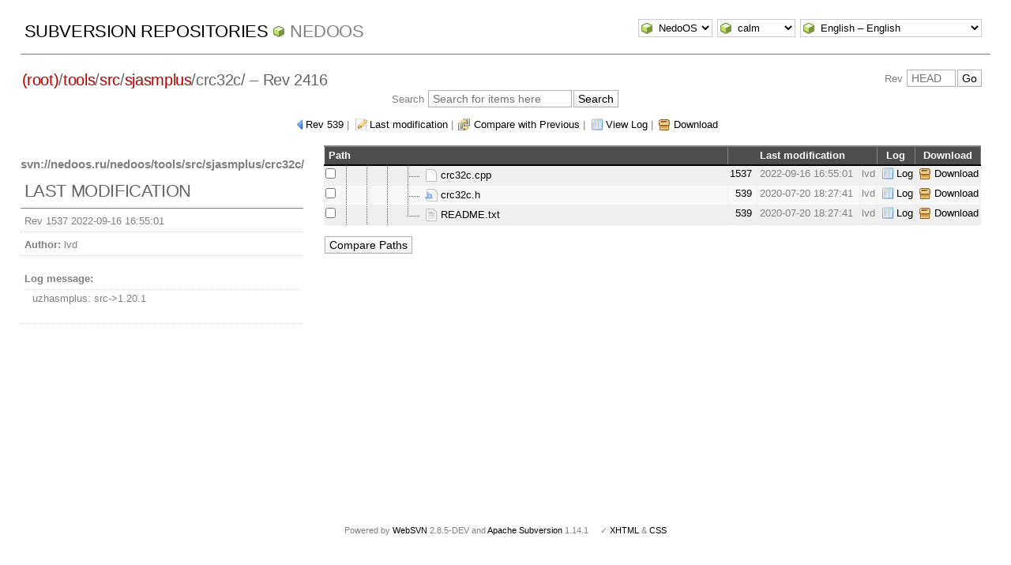

--- FILE ---
content_type: text/html; charset=UTF-8
request_url: http://nedoos.ru/svn/listing.php?repname=NedoOS&path=%2Ftools%2Fsrc%2Fsjasmplus%2Fcrc32c%2F&
body_size: 3011
content:
<!DOCTYPE html PUBLIC "-//W3C//DTD XHTML 1.0 Transitional//EN" "http://www.w3.org/TR/xhtml1/DTD/xhtml1-transitional.dtd">
<html xmlns="http://www.w3.org/1999/xhtml" xml:lang="en" lang="en">
<head>
  <meta http-equiv="content-type" content="text/html;charset=UTF-8" />
  <meta http-equiv="generator" content="WebSVN 2.8.5-DEV" /> <!-- leave this for stats -->
  <meta name="viewport" content="width=device-width, initial-scale=1">
  <meta name="robots" content="noindex,nofollow" />
  <link rel="shortcut icon" type="image/x-icon" href="./templates/calm/images/favicon.ico" />
  <link type="text/css" href="./templates/calm/styles.css" rel="stylesheet" media="screen" />
  <!--[if gte IE 5.5000]>
  <style type="text/css" media="screen">
  tbody tr td { padding:1px 0 }
  #wrap h2 { padding:10px 5px 0 5px; margin-bottom:-8px }
  </style>
  <![endif]-->
  <title>
       WebSVN
         &ndash; NedoOS
            &ndash; /tools/src/sjasmplus/crc32c/
               &ndash; Rev 2416
  </title>
</head>
<body id="directory">
<div id="container">
	<div id="select">
		<form method="get" action="" id="project"><select name="repname" onchange="javascript:this.form.submit();"><option value="NedoOS" selected="selected">NedoOS</option></select><noscript><input type="submit" value="Go" /></noscript></form>
		<form method="get" action="" id="template"><input type="hidden" name="repname" value="NedoOS"/><input type="hidden" name="path" value="/tools/src/sjasmplus/crc32c/"/><select name="template" onchange="javascript:this.form.submit();"><option value="BlueGrey">BlueGrey</option><option value="calm" selected="selected">calm</option><option value="Elegant">Elegant</option></select><noscript><input type="submit" value="Go" /></noscript></form>
		<form method="get" action="" id="language"><input type="hidden" name="repname" value="NedoOS"/><input type="hidden" name="path" value="/tools/src/sjasmplus/crc32c/"/><select name="language" onchange="javascript:this.form.submit();"><option value="ca">Catal&agrave;-Valenci&agrave; &ndash; Catalan</option><option value="zh-CN">&#20013;&#25991; &ndash; Chinese (Simplified)</option><option value="zh-TW">&#20013;&#25991; &ndash; Chinese (Traditional)</option><option value="cs">&#268;esky &ndash; Czech</option><option value="da">Dansk &ndash; Danish</option><option value="nl">Nederlands &ndash; Dutch</option><option value="en" selected="selected">English &ndash; English</option><option value="fi">Suomi &ndash; Finnish</option><option value="fr">Fran&ccedil;ais &ndash; French</option><option value="de">Deutsch &ndash; German</option><option value="he-IL">&#1506;&#1489;&#1512;&#1497;&#1514; &ndash; Hebrew</option><option value="hin">&#2361;&#2367;&#2306;&#2342;&#2368; &ndash; Hindi</option><option value="hu">Magyar &ndash; Hungarian</option><option value="id">Bahasa Indonesia &ndash; Indonesian</option><option value="it">Italiano &ndash; Italian</option><option value="ja">&#26085;&#26412;&#35486; &ndash; Japanese</option><option value="ko">&#54620;&#44397;&#50612; &ndash; Korean</option><option value="mk">&#1052;&#1072;&#1082;&#1077;&#1076;&#1086;&#1085;&#1089;&#1082;&#1080; &ndash; Macedonian</option><option value="mr">&#2350;&#2352;&#2366;&#2336;&#2368; &ndash; Marathi</option><option value="no">Norsk &ndash; Norwegian</option><option value="pl">Polski &ndash; Polish</option><option value="pt">Portugu&ecirc;s &ndash; Portuguese</option><option value="pt-BR">Portugu&ecirc;s &ndash; Portuguese (Brazil)</option><option value="ru">&#1056;&#1091;&#1089;&#1089;&#1082;&#1080;&#1081; &ndash; Russian</option><option value="sk">Sloven&#269;ina &ndash; Slovak</option><option value="sl">Sloven&#353;&#269;ina &ndash; Slovenian</option><option value="es">Espa&ntilde;ol &ndash; Spanish</option><option value="sv">Svenska &ndash; Swedish</option><option value="tr">T&uuml;rk&ccedil;e &ndash; Turkish</option><option value="uk">&#1059;&#1082;&#1088;&#1072;&#1111;&#1085;&#1089;&#1100;&#1082;&#1072; &ndash; Ukrainian</option><option value="uz">O&euml;zbekcha &ndash; Uzbek</option></select><noscript><input type="submit" value="Go" /></noscript></form>
	</div>
	<h1><a href=".?" title="Subversion Repositories">Subversion Repositories</a>
		<span><a href="listing.php?repname=NedoOS&amp;">NedoOS</a></span>
	</h1>
<h2 id="path_links"><a href="listing.php?repname=NedoOS&amp;path=%2F&amp;" class="root"><span>(root)</span></a>/<a href="listing.php?repname=NedoOS&amp;path=%2Ftools%2F&amp;#a2116a7c36c6988e4c7ec9da4e28a64c3">tools</a>/<a href="listing.php?repname=NedoOS&amp;path=%2Ftools%2Fsrc%2F&amp;#abdbb68bfe6f26ed8b823291bf1469cda">src</a>/<a href="listing.php?repname=NedoOS&amp;path=%2Ftools%2Fsrc%2Fsjasmplus%2F&amp;#aaf6945153e7b86dbcce5bc1d20dcaa4e">sjasmplus</a>/<span class="dir">crc32c/</span> &ndash; Rev 2416</h2>
<div id="revjump"><form method="get" action="" id="revision"><input type="hidden" name="repname" value="NedoOS" /><input type="hidden" name="path" value="/tools/src/sjasmplus/crc32c/" /><div>Rev <input type="text" size="5" name="rev" placeholder="HEAD" /><span class="submit"><input type="submit" value="Go" /></span></div></form></div>
<div id="searchcss"><form method="get" action="search.php?repname=NedoOS&amp;" id="search"><input type="hidden" name="repname" value="NedoOS" /><input type="hidden" name="path" value="/tools/src/sjasmplus/crc32c/" /><div>Search <input type="text" size="20" name="search" placeholder="Search for items here" /><span class="submit"><input type="submit" value="Search" /></span></div></form></div>
<p>
	<span class="prev"><a href="listing.php?repname=NedoOS&amp;path=%2Ftools%2Fsrc%2Fsjasmplus%2Fcrc32c%2F&amp;rev=539#a9f6d43bb543d0f1a28f6216514d55bac">Rev 539</a></span> &#124;
	<span class="changes"><a href="revision.php?repname=NedoOS&amp;path=%2Ftools%2Fsrc%2Fsjasmplus%2Fcrc32c%2F&amp;isdir=1&amp;">Last modification</a></span> &#124;
	<span class="diff"><a href="comp.php?repname=NedoOS&amp;compare[]=%2Ftools%2Fsrc%2Fsjasmplus%2Fcrc32c@539&amp;compare[]=%2Ftools%2Fsrc%2Fsjasmplus%2Fcrc32c@1537">Compare with Previous</a></span> &#124;
	<span class="log"><a href="log.php?repname=NedoOS&amp;path=%2Ftools%2Fsrc%2Fsjasmplus%2Fcrc32c%2F&amp;isdir=1&amp;">View Log</a></span>
	&#124; <span class="compress"><a href="dl.php?repname=NedoOS&amp;path=%2Ftools%2Fsrc%2Fsjasmplus%2Fcrc32c%2F&amp;isdir=1&amp;" rel="nofollow">Download</a></span>
</p>

<div id="info">
<h3 id="path_links">svn://nedoos.ru/nedoos/tools/src/sjasmplus/crc32c/</h3>
<h2>Last modification</h2>
  <ul>
    <li>Rev 1537 2022-09-16 16:55:01</li>
    <li><strong>Author:</strong> lvd</li>
    <li><dl><dt><strong>Log message:</strong></dt><dd>uzhasmplus: src-&gt;1.20.1</dd></dl></li>
  </ul>
</div>



<div id="wrap">
<form method="get" action="comp.php?repname=NedoOS&amp;" id="compare"><input type="hidden" name="repname" value="NedoOS" />
  <div class="table-responsive">
   <table id="listing">
      <thead>
      <tr align="left" valign="middle">
        <th scope="col" class="path">Path</th>
        <th scope="col" colspan="3">Last modification</th>
        <th scope="col">Log</th>
        <th scope="col">Download</th>
      </tr>
      </thead>
      <tbody>
      <tr class="row0" valign="middle"
        >
         <td class="path" valign="middle">
            <input type="checkbox" name="compare[]" value="/tools/src/sjasmplus/crc32c/crc32c.cpp@0" onclick="enforceOnlyTwoChecked(this)" />
<img src="./templates/calm/images/i-node.png" alt="[NODE]" class="icon" /><img src="./templates/calm/images/i-node.png" alt="[NODE]" class="icon" /><img src="./templates/calm/images/i-node.png" alt="[NODE]" class="icon" /><img src="./templates/calm/images/t-node.png" alt="[NODE]" class="icon" />            <a href="filedetails.php?repname=NedoOS&amp;path=%2Ftools%2Fsrc%2Fsjasmplus%2Fcrc32c%2Fcrc32c.cpp">
<img src="./templates/calm/images/file.png" alt="[FILE]" class="icon" />            	crc32c.cpp
            </a>
         </td>
         <td class="rev"><a href="revision.php?repname=NedoOS&amp;path=%2Ftools%2Fsrc%2Fsjasmplus%2Fcrc32c%2Fcrc32c.cpp&amp;rev=1537&amp;peg=2416">1537</a>&nbsp;</td>
         <td class="date" title="1187 d&nbsp;3 h">2022-09-16 16:55:01</td>
         <td class="author">lvd</td>
         <td class="log"><a href="log.php?repname=NedoOS&amp;path=%2Ftools%2Fsrc%2Fsjasmplus%2Fcrc32c%2Fcrc32c.cpp&amp;">Log</a></td>
         <td class="compress">
             <a href="dl.php?repname=NedoOS&amp;path=%2Ftools%2Fsrc%2Fsjasmplus%2Fcrc32c%2Fcrc32c.cpp&amp;rev=2416&amp;peg=2416" rel="nofollow">Download</a>
         </td>
      </tr>
      <tr class="row1" valign="middle"
        >
         <td class="path" valign="middle">
            <input type="checkbox" name="compare[]" value="/tools/src/sjasmplus/crc32c/crc32c.h@0" onclick="enforceOnlyTwoChecked(this)" />
<img src="./templates/calm/images/i-node.png" alt="[NODE]" class="icon" /><img src="./templates/calm/images/i-node.png" alt="[NODE]" class="icon" /><img src="./templates/calm/images/i-node.png" alt="[NODE]" class="icon" /><img src="./templates/calm/images/t-node.png" alt="[NODE]" class="icon" />            <a href="filedetails.php?repname=NedoOS&amp;path=%2Ftools%2Fsrc%2Fsjasmplus%2Fcrc32c%2Fcrc32c.h">
<img src="./templates/calm/images/fileh.png" alt="[H-FILE]" class="icon" />            	crc32c.h
            </a>
         </td>
         <td class="rev"><a href="revision.php?repname=NedoOS&amp;path=%2Ftools%2Fsrc%2Fsjasmplus%2Fcrc32c%2Fcrc32c.h&amp;rev=539&amp;peg=2416">539</a>&nbsp;</td>
         <td class="date" title="1975 d&nbsp;1 h">2020-07-20 18:27:41</td>
         <td class="author">lvd</td>
         <td class="log"><a href="log.php?repname=NedoOS&amp;path=%2Ftools%2Fsrc%2Fsjasmplus%2Fcrc32c%2Fcrc32c.h&amp;">Log</a></td>
         <td class="compress">
             <a href="dl.php?repname=NedoOS&amp;path=%2Ftools%2Fsrc%2Fsjasmplus%2Fcrc32c%2Fcrc32c.h&amp;rev=2416&amp;peg=2416" rel="nofollow">Download</a>
         </td>
      </tr>
      <tr class="row0" valign="middle"
        >
         <td class="path" valign="middle">
            <input type="checkbox" name="compare[]" value="/tools/src/sjasmplus/crc32c/README.txt@0" onclick="enforceOnlyTwoChecked(this)" />
<img src="./templates/calm/images/i-node.png" alt="[NODE]" class="icon" /><img src="./templates/calm/images/i-node.png" alt="[NODE]" class="icon" /><img src="./templates/calm/images/i-node.png" alt="[NODE]" class="icon" /><img src="./templates/calm/images/l-node.png" alt="[NODE]" class="icon" />            <a href="filedetails.php?repname=NedoOS&amp;path=%2Ftools%2Fsrc%2Fsjasmplus%2Fcrc32c%2FREADME.txt">
<img src="./templates/calm/images/filetxt.png" alt="[DB-FILE]" class="icon" />            	README.txt
            </a>
         </td>
         <td class="rev"><a href="revision.php?repname=NedoOS&amp;path=%2Ftools%2Fsrc%2Fsjasmplus%2Fcrc32c%2FREADME.txt&amp;rev=539&amp;peg=2416">539</a>&nbsp;</td>
         <td class="date" title="1975 d&nbsp;1 h">2020-07-20 18:27:41</td>
         <td class="author">lvd</td>
         <td class="log"><a href="log.php?repname=NedoOS&amp;path=%2Ftools%2Fsrc%2Fsjasmplus%2Fcrc32c%2FREADME.txt&amp;">Log</a></td>
         <td class="compress">
             <a href="dl.php?repname=NedoOS&amp;path=%2Ftools%2Fsrc%2Fsjasmplus%2Fcrc32c%2FREADME.txt&amp;rev=2416&amp;peg=2416" rel="nofollow">Download</a>
         </td>
      </tr>
      </tbody>
   </table>
  </div>
  <p class="submit">
    <input type="submit" value="Compare Paths" />
  </p>
  </form>
</div>
<script type="text/javascript" src="./javascript/compare-checkboxes.js"></script></div>
<div id="footer">
  <p style="padding:0; margin:0"><small>Powered by <a href="https://websvnphp.github.io/">WebSVN</a> 2.8.5-DEV and <a href="http://subversion.apache.org">Apache Subversion</a> 1.14.1 &nbsp; &nbsp; &#x2713; <a href="http://validator.w3.org/check?uri=http://nedoos.ru/svn/listing.php?repname=NedoOS%26path=%2Ftools%2Fsrc%2Fsjasmplus%2Fcrc32c%2F%26template=%26language=en">XHTML</a> &amp; <a href="http://jigsaw.w3.org/css-validator/validator?uri=http://nedoos.ru/svn/listing.php?repname=NedoOS%26path=%2Ftools%2Fsrc%2Fsjasmplus%2Fcrc32c%2F%26template=%26language=en">CSS</a></small></p>
</div>
</body>
</html>


--- FILE ---
content_type: text/css
request_url: http://nedoos.ru/svn/templates/calm/styles.css
body_size: 3763
content:
html,body {
	background:#FFF;
	color:gray;
	font-family: 'Trebuchet MS', Verdana, sans-serif;
	font-size:13px;
	line-height:1.3em;
	margin:0; padding:0;
	text-align:center;
	height: 95%;
}

#container {
	position: relative;
	min-height: 100%;
	padding-bottom:40px;
}
* html #container {
	height: 95%;
}
#footer {
	height:40px;
	position: relative;
	margin:0;padding:0;
	margin-top: -40px;
}

a {
	color:#000;
	text-decoration:none;
	outline: none !important;
}
a:hover {
	background-color:#F0E68C;
}
a img {
	border:0;
}

#select {
	margin:1em 2% 0 2%;
	text-align:right;
	padding:10px 10px 0 10px;
	min-height:2em;
}
#select form, #select div {
	display: inline;
}
#revjump {
	text-align:right;
	height:2em;
	padding: 10px 10px 0;
}
#wrap {
	text-align:left;
	background:#FFF;
	padding:5px 0;
}
#index #wrap tr {
	border-top:1px dotted lightgrey;
}
#index #wrap tr:first-child {
	border-width:0;
}
#index #wrap td, #index #wrap th {
	border-width:0;
	padding:4px;
	text-align:right;
	white-space:pre;
}
#index #wrap td.project {
	text-align:left;
	width:100%;
}
#index #wrap td.project a {
	background-image:url(images/cube_green.png);
	background-repeat:no-repeat;
	background-position:2px 50%;
}
#index #wrap td.project a, #index #wrap td.group {
	padding-left:22px;
}
#index #wrap th {
	background-color:white;
	background-repeat:no-repeat;
	background-position:6px 50%;
	padding-left:26px;
	text-align:left;
}
#index #wrap th.closed {
	background-image:url(images/toggle-up.png);
}
#index #wrap th.open {
	background-image:url(images/toggle-down.png);
}
#index #info dl {
	margin:2px 0;
}
#index #info dl dd:first-child {
	border-width: 0;
}
#info {
	margin-left:2%;
	text-align:left;
	padding:5px 0;
}
h1, h2 {
	color:gray;
	text-align:left;
	text-transform:uppercase;
	line-height:1em;
	font-weight:normal;
}
h1 {
	line-height:1.7em;
	font-size:1.7em;
	border-bottom:1px solid gray;
	padding:10px 5px 10px 5px;
	text-align:left;
	font-weight:normal;
	letter-spacing: -0.018em;
}
h1 span {
	padding-left:22px;
	background:url(images/cube_green.png) no-repeat 0 50%;
}
h1 span a, h1 span a:link {
	color:gray;
}
h2 a {
	background:#FFF;
	margin:0;
}
h2 a:link,
h2 a:visited {
	font-weight:normal;
	letter-spacing: -0.018em;
	color: #b00
}
h2 a:hover {
	background:#f2f2f2;
}
h2 {
	font-weight:normal;
	letter-spacing: -0.018em;
	color:#666;
	padding:0 .1em;
}

#info h2 {
	border-bottom:1px solid gray;
	padding:0 5px 10px;
	margin:0;
	text-align:left;
	font-size:1.7em;
	font-weight:normal;
	letter-spacing: -0.018em;
}

#wrap h2 {
	padding:0 0 10px 0;
	margin:0;
	text-align:left;
	font-size:1.7em;
	text-transform:none;
	letter-spacing: -0.018em;
}
#wrap h2.regular {
	padding:0 5px 10px 5px;
	margin:0;
	text-align:left;
	font-size:1.7em;
	text-transform:uppercase;
	border-bottom:1px solid gray;
}
#wrap h2.regular .links {
	float:right;
	padding:0 5px 10px 5px;
	margin:0;
	text-align:right;
	font-size:13px;
	text-transform:none;
}
#wrap h2.regular .links a {
	color: #000000;
	font-weight: normal;
	letter-spacing: 0;
}
/*
++++++++++++++++++++++++++++++++++++++++++++++++++++++++++++++++++++++++++ Forms
*/

input, select {
	padding:1px;
	margin:1px;
	font-family:'Trebuchet MS', 'Lucida Grande', Verdana, Arial, sans-serif;
	border-right:1px solid #000;
	border-bottom:1px solid #000;
	border-left:1px solid #b2b2b2;
	border-top:1px solid #b2b2b2;
	background-color:#FFF8DC;
}

input {
	padding:2px 5px;
	font-size:1.1em;
	background-color:#FFF;
	background-image:url(images/textbg.png);
	background-repeat:repeat-x;
	background-position:0 100%;
	border:1px solid #b2b2b2;
}
input:hover,
input:active,
input:focus {
	border:1px solid #666;
	background-color:#FFF;
}
#info ul li input {
	background-color:#FFF;
	background-image:url(images/textbg.png);
	background-repeat:repeat-x;
	background-position:0 100%;
	border:1px solid #b2b2b2;
}
span.submit input,
#info span.submit input,
#info p.submit input,
#wrap p.submit input {
	background-image:url(images/submitbg.png);
}
#info table tr td input {
	font-size:1em;
	width:92%;
	background:#FFF url(images/textbg.png) repeat-x 0 0;
}
#info table tr td.revcomp input {
	width:50px;
}
#info table tr td.all input {
	width:auto;
}
select {
	padding:2px 2px 2px 21px;
	border:1px solid #cccccc;
	background-color:#FFF;
	background-image:url(images/cube_green.png);
	background-repeat:no-repeat;
	background-position:2px 50%;
}

select:hover,
select:active,
select:focus {
	border:1px solid #666;
	background-color:#F5F5DC;
	background-repeat:no-repeat;
	background-position:2px 50%;
	background-image:url(images/cube_green.png);
}
option,
option:hover,
option:focus,
option:active {
	padding-left:25px;
	background-image:url(images/cube_green.png);
	background-repeat:no-repeat;
	background-position:2px 50%;
}

#index #projectform {
	display: none;
}

/*
++++++++++++++++++++++++++++++++++++++++++++++++++++++++++++++++++++ Left Column
*/

/* index elements */
#info dl {
	margin-left:0;
}
#info dt, #wrap dt {
	margin:0;
	padding:0 0 5px 0;
}
#info dd, #wrap dd {
	margin:0;
	padding:3px 0 5px 10px;
	border-top:1px dotted #D3D3D3;
}
#info ul {
	list-style-type:none;
	padding:0 0;
	margin:0;
}
#info ul li {
	padding:5px;
	margin:3px 0;
	border-bottom:1px dotted #D3D3D3;
	overflow:hidden;
}

li.mod a, li.new a, #info li.del {
	padding:5px 5px 5px 26px;
	margin:2px 0 2px -2px;
	background-position:5px 50%;
	background-repeat:no-repeat;
}
li.mod a {
	display:block;
	color:#545400;
	border:1px solid #f2f2c7;
	background-color:#FFFFE0;
	background-image:url(images/page_white_edit.png);
}
li.mod a:hover {
	color:#000;
	border:1px solid #BDB76B;
	background-color:#F0E68C;
}
li.new a {
	display:block;
	color:#545400;
	border:1px solid #d5f2c7;
	background-color:#f2ffd9;
	background-image:url(images/page_white_add.png);
}
li.new a:hover {
	color:#000;
	border:1px solid #669900;
	background-color:#9ACD32;
}

#info ul li.del {
	display:block;
	color:#BC8F8F;
	border:1px solid #BC8F8F;
	padding:5px 5px 5px 26px;
	margin:5px;
	background-color:#FFEFD5;
	background-image:url(images/page_white_delete.png);
	background-position:5px 5px;
	text-align:left;
}
#info ul li a {
	overflow:hidden;
}
/*
++++++++++++++++++++++++++++++++++++++++++++++++++++++ main content: Directories
*/

table {
	border-collapse:collapse;
	width:100%;
}
td {
	padding:0;
	text-align:left;
}
th {
	text-align:center;
}
td, th {
	border: 1px solid #eeeeee;
}
#info th, #info td {
	border: none;
	text-align: left;
}
#diff td, #blame td, table.diff td {
	vertical-align:top;
}
thead th a {
	color:white;
}
thead th a:hover {
	text-decoration:underline;
	color:white;
	background:none;
}
thead tr {
	background:#4d4d4d;
}
thead th {
	background:#4d4d4d;
	border-bottom:2px solid #000;
	border-top:2px solid #808080;
	border-right:1px solid #808080;
	color:#FFF;
	margin:3px 2px;
	padding:3px 5px;
}
thead th.open {
	background-image:url(images/toggle-down.png);
	background-repeat:no-repeat;
}
thead th.closed {
	background-image:url(images/toggle-up.png);
	background-repeat:no-repeat;
}
thead th.path {
	text-align:left;
	width:50%;
}
thead th.collno, thead th.colrev, thead th.colauth {
	width:6%;
}
thead th.colcode {
	width:73%;
}
tbody th {
	background-color: #ddd;
}
tbody th.info {
	background-color: #d0dfea;
}
tr td.code {
	text-align:left;
}
td.code, td td.diff {
	border: 1px solid #eee;
}
tr td.code pre {
	padding: 1px 2px 0;
	background-color:#f8f8f8;
}
tr:hover td.code pre {
	background-color:#e8e8e8;
}
tr:hover td.code {
	background-color:#FFF;
}
tr td.path, tr th.path {
	text-align:left;
	width: 100%;
}
tr td.path {
	padding:0;
}
tr.row0 td {
	background-color:#f0f0f0;
}
tr.row1 td {
	background-color:#f8f8f8;
}
tr.row0:hover td, tr.row1:hover td {
	background-color:#e8e8e8;
}
span.listing a, a.listing {
	padding-left:22px;
	background-image:url(images/sitemap_color.png);
	background-repeat:no-repeat;
	background-position:3px 50%;
}
span.detail a {
	padding-left:22px;
	background-image:url(images/file.png);
	background-repeat:no-repeat;
	background-position:3px 50%;
}
span.changes a {
	padding-left:22px;
	background-image:url(images/page_white_edit.png);
	background-repeat:no-repeat;
	background-position:3px 50%;
}
span.compact a {
	padding-left:22px;
	background-image:url(images/arrow_in.png);
	background-repeat:no-repeat;
	background-position:3px 50%;
}
span.full a {
	padding-left:22px;
	background-image:url(images/arrow_out.png);
	background-repeat:no-repeat;
	background-position:3px 50%;
}
span.ignorews a {
	padding-left:22px;
	background-image:url(images/pilcrow_delete.png);
	background-repeat:no-repeat;
	background-position:3px 50%;
}
span.regardws a {
	padding-left:22px;
	background-image:url(images/pilcrow.png);
	background-repeat:no-repeat;
	background-position:3px 50%;
}
span.log a,
td.log a {
	padding-left:22px;
	background-image:url(images/log.png);
	background-repeat:no-repeat;
	background-position:3px 50%;
}
span.blame a,
td.blame a {
	padding-left:22px;
	background-image:url(images/blame.png);
	background-repeat:no-repeat;
	background-position:3px 50%;
}
span.mime a,
td.mime a {
	padding-left:22px;
	background-image:url(images/eye.png);
	background-repeat:no-repeat;
	background-position:3px 50%;
}
span.svn a,
td.svn a {
	padding-left:22px;
	background-image:url(images/link.png);
	background-repeat:no-repeat;
	background-position:3px 50%;
}
span.next a,
td.next a {
	padding-left:15px;
	background-image:url(images/next.png);
	background-repeat:no-repeat;
	background-position:0px 50%;
}
span.prev a,
td.prev a {
	padding-left:15px;
	background-image:url(images/previous.png);
	background-repeat:no-repeat;
	background-position:0px 50%;
}

li.compress a,
span.compress a,
tr td.compress a:link,
tr td.compress a:visited,
tr td.compress a:link {
	padding-left:22px;
	background-image:url(images/compress.png);
	background-repeat:no-repeat;
	background-position:3px 50%;
}
li.feed a,
span.feed a,
tr td.feed a,
tr td.feed a:link,
tr td.feed a:visited,
tr td.feed a:link {
	padding-left:22px;
	background-image:url(images/xml.gif);
	background-repeat:no-repeat;
	background-position:3px 50%;
}
.goyoungest a {
	color:#e25f53;
	padding-left:22px;
	background-image:url(images/exclamation.png);
	background-repeat:no-repeat;
	background-position:3px 50%;
}
.goyoungest a:hover {
	background-color:#fad4c8;
	color:#000;
}
.icon {
	vertical-align: middle;
}

/*
++++++++++++++++++++++++++++++++++++++++++++++++++++++++++++++ File, Blame, Diff
*/
h2#path_links {
	text-transform:none;
	margin:0 2% 15px;
}
div.listing {
	overflow:auto;
	border:1px solid #D3D3D3;
	text-align:left;
	margin:0 2%;
	padding:3px;
	background:#f8f8f8;
}
pre a, td.code pre a {
	color:blue;
	font-style:italic;
}
pre {
	margin: 0;
	white-space: pre-wrap;
}
code, pre, table.diff td, #file div.listing {
	font-family:Consolas, monospace;
}
.new a {color:green}
.del a {color:red}
.toggleup a:link,
.toggleup a:visited,
.toggleup a:focus {
	padding-left:22px;
	background:url(images/toggle-up.png) no-repeat 2px 50%;
}
.toggleup a:hover {
	background:#F0E68C url(images/toggle-up.png) no-repeat 2px 50%;
}
.toggledown a:link,
.toggledown a:visited,
.toggledown a:focus {
	padding-left:22px;
	background:url(images/toggle-down.png) no-repeat 2px 50%;
}
.toggledown a:hover {
	background:#F0E68C url(images/toggle-down.png) no-repeat 2px 50%;
}
span.diff a:link,
span.diff a:visited,
span.diff a:focus {
	padding-left:22px;
	background:url(images/diff.png) no-repeat 2px 50%;
}
span.diff a:hover {
	background:#F0E68C url(images/diff.png) no-repeat 2px 50%;
}
.geshi a:link,
.geshi a:visited,
.geshi a:focus,
.geshi a:hover {
	padding-left:0;
	background: none;
}
.geshi a:hover {
	text-decoration: underline;
}
tr td.lineno {
	text-align: right;
	vertical-align: top;
	padding: 0 2px;
}
tr td.row1 {
	padding: 3px;
	border: none;
}
tr td code, tr td pre {
	display:block;
	height:100%;
}
/* compare table */
table.diff {
	margin:10px 0 20px;
	border-spacing:0;
	border-collapse:separate;
}
table.diff td {
	color:black;
	padding:0;
	margin:0;
	border-color:#f0f0f0;
}
table.diff td, table td pre {
	padding-left:16px;
	background-position: 0 0;
	background-repeat:no-repeat;
	white-space:pre-wrap;
}
table td pre {
	border:1px solid white;
}
table tr:hover {
	background:white;
}
td.diffempty {
	background-color:#f8f8f8;
}
table tr:hover td.diff, table tr:hover td.diffempty {
	background-color:#e8e8e8;
}
table td.diff pre {
	background-position:2px 50%;
	background-repeat:no-repeat;
}
table.diff td.diffdeleted,
table td.diffdeleted pre {
	background-color:#f8e4cc;
	background-image:url(images/bullet_delete.png);
	border:1px solid #e8d4bc;
}
table.diff tr:hover td.diffdeleted,
table tr:hover td.diffdeleted pre {
	background-color:#ffccaa;
	border-color:#bb9977;
}
table.diff td.diffadded,
table td.diffadded pre {
	border:1px solid #cdf0cd;
	background-color:#ddffdd;
	background-image:url(images/bullet_add.png);
}
table.diff tr:hover td.diffadded,
table tr:hover td.diffadded pre {
	background-color:#bbffbb;
	border-color:#88bb88;
}
table td.diffchanged pre {
	border:1px solid #f0f0bc;
	background-color:#ffffcc;
	background-image:url(images/bullet_yellow.png);
}
table tr:hover td.diffchanged pre {
	background-color:#ffff99;
	border-color:#bbbb55;
}

ins {
	background-color: #bbffbb;
	text-decoration: none;
}
tr:hover ins {
	background-color: #99ff99;
}
del {
	background-color: #ffccaa;
	text-decoration: none;
}
tr:hover del {
	background-color: #ffaa88;
}

code {
	white-space: pre-wrap;
}

/* Whitespace hacks for IE 4-7 */

* html code, *:first-child+html code {
	white-space: pre;
}

* html table.diff td, *:first-child+html table.diff td {
	white-space: pre;
}

/* Log View */

table tr td.logmsg {
	text-align:left;
	padding: 3px 0 3px 3px;
}

/* sidebar form without css-bg-colors */
#info table tr td,
#info table tr th {
	background:#FFF;
	padding:0;
	margin:0;
	font-weight:normal;
}
#info table tr:hover td,
#info table tr:hover th {
	background:#FFF;
	padding:0;
	margin:0;
}
/* inputs see -> forms */

div.blame-popup {
	position: absolute;
	text-align: left;
	background-color: white;
	padding: 5px;
	border:1px solid #BDB76B;
	background-color: #F0E68C;
	max-width: 600px;
}

div.blame-popup .date {
	font-weight: bold;
}

#wrap td.log, #wrap td.feed {
	white-space: nowrap;
}

#wrap td.age, #wrap td.date {
	padding-left: 3px;
	padding-right: 8px;
}

#wrap td.age, #wrap td.date, #wrap td.rev {
	text-align: right;
	white-space: nowrap;
}

#wrap p.pagelinks > * {
	padding: 0 3px;
}

div#error, div#warning {
	font-weight: bold;
	display: table;
	padding: 5px;
	margin: 0 auto;
	border: 1px solid;
}

div#error {
	border-color: #cb6565;
	background-color: #ffe2e2;
}

div#warning {
	border-color: #d5ce00;
	background-color: #ffd;
}

table td {
	vertical-align: top;
	padding: 2px;
}

div#wrap table td.changes div {
	background-repeat: no-repeat;
	padding-left: 18px;
}

td.changes .add {
	background-image: url(images/add.png);
}

td.changes .del {
	background-image: url(images/delete.png);
}

td.changes .mod {
	background-image: url(images/page_white_edit.png);
}

#blame table td {
	text-align: right;
	padding-right: 4px;
	border-color: white;
}

#blame table td.code {
	text-align: left;
	padding: 0;
	border-color: #eeeeee;
}

#blame table td.code pre {
	border: none;
}

#revision td.path a {
	background-position:5px 50%;
	background-repeat:no-repeat;
	padding-left: 26px;
	top: 2px;
	position: relative;
}

#revision td.path a.notinpath {
	color: #b00;
}

#revision tr.M td.path a {
	background-image:url(images/page_white_edit.png);
}

#revision tr.A td.path a {
	background-image:url(images/page_white_add.png);
}

#revision tr.D td.path a {
	background-image:url(images/page_white_delete.png);
}

#revision del {
	padding-left: 26px;
	background: none;
}

.table-responsive {
	display: block;
	width: 100%;
	overflow-x: auto;
	-webkit-overflow-scrolling: touch;
}

/*
++++++++++++++++++++++++++++++++++++++++++++++++++++++++++++++ Media Queries (responsivity)
*/

/* every screens excepts small ones */
@media only screen and (min-width: 800px) {
	#info {
		float:left;
		width:28%;
	}

	#wrap {
		margin:0 2% 0 32%;
		width:65%;
	}
	h1 {
		margin:-1.7em 2% 1em 2%;
	}
	#revjump {
		margin:-3.7em 2% 0;
	}
}

/* small screens only */
@media only screen and (max-width: 799px) {
	tr td.path {
		white-space: nowrap;
	}
	h2#path_links {
		overflow-x: auto;
		overflow-y: hidden;
	}
	#wrap {
		margin:1em 2% 0 2%;
	}
	h1 {
		margin:0 2% 1em 2%;
	}
	/*** Always show scrollbar on webkit mobiles */
	::-webkit-scrollbar {
		-webkit-appearance: none;
		width: .5rem;
		height: .5rem;
	}
	::-webkit-scrollbar-thumb {
		border-radius: 4px;
		background-color: rgba(0, 0, 0, .25);
	}
}


--- FILE ---
content_type: text/javascript
request_url: http://nedoos.ru/svn/javascript/compare-checkboxes.js
body_size: 255
content:
// Enforce only two compare boxes being checked at once.
function enforceOnlyTwoChecked(clickedCheckbox) {
  count = 0;
  first = null;
  form = clickedCheckbox.form;
  for (i = 0; i < form.elements.length; i++) {
    if (form.elements[i].type == 'checkbox' && form.elements[i].checked) {
      if (first == null && form.elements[i] != clickedCheckbox) {
        first = form.elements[i];
      }
      count += 1;
    }
  }
  if (count > 2) {
    first.checked = false;
    count -= 1;
  }
}
